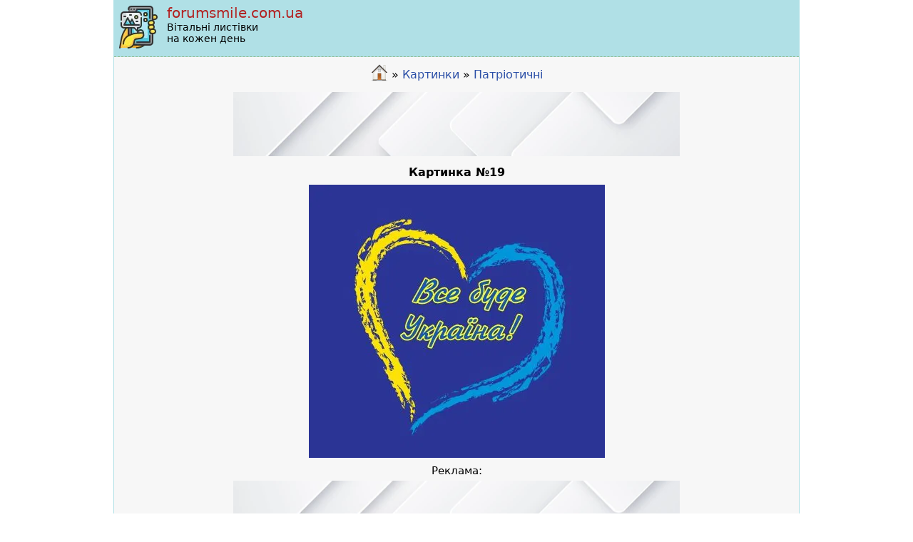

--- FILE ---
content_type: text/html; charset=UTF-8
request_url: https://forumsmile.com.ua/pic19.html
body_size: 3355
content:
<!DOCTYPE html>
<html lang='uk' xmlns='http://www.w3.org/1999/xhtml' xml:lang='uk'>
<head>
	<title>Картинка №19</title>
	<meta http-equiv="Content-Type" content="application/xhtml+xml; charset=utf-8" />
	<meta name="viewport" content="width=device-width, initial-scale=1.0">
	<meta name="description" content="Листівки на всі свята та на кожен день" />
	<meta name="keywords" content="листівки, листівки українською, листівки на всі свята" />
	<meta name="robots" content="index, follow" />
	<meta property='og:image' content='https://forumsmile.com.ua/u/0/f/e/0fe921d0751c4a0dfa8c96d327605bb2.jpg' />
	<link rel="canonical" href="https://forumsmile.com.ua/pic19.html" />	
	<link rel='stylesheet' type='text/css' href='https://forumsmilecomua.b-cdn.net/css/style.css?v=86'/>
	<script type='text/javascript' src='https://forumsmilecomua.b-cdn.net/js/upbutton/upbutton.js?v=2' async></script>	
	<script async src="https://pagead2.googlesyndication.com/pagead/js/adsbygoogle.js?client=ca-pub-5687861996242946"
     crossorigin="anonymous"></script>
	<script type='text/javascript' src='https://platform-api.sharethis.com/js/sharethis.js#property=626670d0742b6c001a1bddb1&product=sop' async='async'></script>	
	<script>
		function getCookie(name) {
		  var cookies = document.cookie.split(';');
		  for (var i = 0; i < cookies.length; i++) {
			var cookie = cookies[i].trim();
			if (cookie.startsWith(name + "=")) {
			  return cookie.substring(name.length + 1);
			}
		  }
		  return null;
		}
		
		function setCookie(name, value, daysToExpire) {
		  // Calculate the expiration date
		  var expirationDate = new Date();
		  expirationDate.setDate(expirationDate.getDate() + daysToExpire);

		  // Create the cookie string with the name, value, and expiration date
		  var cookie = name + "=" + value + "; expires=" + expirationDate.toUTCString() + "; path=/";

		  // Set the cookie in the document
		  document.cookie = cookie;
		}
	
		function handleCopyTextFromParagraph(text) {
				const cb = navigator.clipboard;	
				cb.writeText(text);
		}

		document.addEventListener("DOMContentLoaded", function(){
			var greeting = document.getElementById('greeting');
			if (greeting != null) {
				var l = greeting.getElementsByTagName('li');
				if (l != '') {
					for (var i=0; i<l.length; i++)  {
						l[i].addEventListener('click', function() {
							handleCopyTextFromParagraph(this.innerText);
							this.classList.add('copied');
						})
					}
				}
			}
			
			var selCalendar = document.getElementById("selCalendar");
			if (selCalendar !== null) {
		      selCalendar.addEventListener("change", function() {
				setCookie("current_calendar", this.value, 365); 
				window.location.reload();
			  });
				
			  var current_calendar = getCookie('current_calendar');
			  if(current_calendar !== null)
			     selCalendar.value = current_calendar;
			}
			
		});

	</script>
</head>
<body>
	<div id="container">
	<!-- Global site tag (gtag.js) - Google Analytics -->
<script async src="https://www.googletagmanager.com/gtag/js?id=G-X3C6JKNNJ5"></script>
<script>
  window.dataLayer = window.dataLayer || [];
  function gtag(){dataLayer.push(arguments);}
  gtag('js', new Date());

  gtag('config', 'G-X3C6JKNNJ5');
</script>

   <!-- Histats.com  START  (aync)-->
<script type="text/javascript">var _Hasync= _Hasync|| [];
_Hasync.push(['Histats.start', '1,4660902,4,0,0,0,00010000']);
_Hasync.push(['Histats.fasi', '1']);
_Hasync.push(['Histats.track_hits', '']);
(function() {
var hs = document.createElement('script'); hs.type = 'text/javascript'; hs.async = true;
hs.src = ('//s10.histats.com/js15_as.js');
(document.getElementsByTagName('head')[0] || document.getElementsByTagName('body')[0]).appendChild(hs);
})();</script>
<noscript><a href="/" target="_blank"><img  src="//sstatic1.histats.com/0.gif?4660902&101" alt="cool hit counter" border="0"></a></noscript>
<!-- Histats.com  END  -->
	<div id='header' class='notranslate'>
		  <a href='/'><img src="https://forumsmilecomua.b-cdn.net/templates/div-1-2-3-col-mirror/images/logo.png" alt="" width="64" height="64">
		  	<div class="caption1">forumsmile.com.ua</div>
		  	<div class="caption2">Вітальні листівки<br>на кожен день</div></a>
		  <div class="header_lang"></div>
	</div>	
	<div style="padding: 0 10px 0 10px"><?php print $calendar; ?></div>
		<div class="colmask fullpage">
			<div class="col1">
				<div class="speedbar_box"> 
				<span id="dle-speedbar"><a href = "/"><img src="/templates/div-1-2-3-col-mirror/images/home24.png" alt="" width="24" height="24" /></a> &raquo; <a href='https://forumsmile.com.ua/lystivky/'>Картинки</a> &raquo; <a href="https://forumsmile.com.ua/lystivky/patriotychni/">Патріотичні</a><br /</span> 
			</div><div class="ads-smile-top">
<!-- fscomua-article-top -->
<ins class="adsbygoogle"
     style="display:block"
     data-ad-client="ca-pub-5687861996242946"
     data-ad-slot="4878330429"
     data-ad-format="horizontal"
     data-full-width-responsive="false"></ins>
<script>
     (adsbygoogle = window.adsbygoogle || []).push({});
</script>
</div><H1>Картинка №19</H1><div class='all_picture_container'><figure><img src='https://forumsmile.com.ua/u/0/f/e/0fe921d0751c4a0dfa8c96d327605bb2.jpg' width='415' height='383' alt='' title='' srcset='https://forumsmilecomua.b-cdn.net/u/0/f/e/0fe921d0751c4a0dfa8c96d327605bb2.jpg' sizes='415px' /></figure></div><div style='text-align: center'>Реклама:</div><div class="ads-smile-bottom">
<!-- fscomua-article-bottom -->
<ins class="adsbygoogle"
     style="display:block"
     data-ad-client="ca-pub-5687861996242946"
     data-ad-slot="2252167082"
     data-ad-format="horizontal"
     data-full-width-responsive="false"></ins>
<script>
     (adsbygoogle = window.adsbygoogle || []).push({});
</script>
</div><br /><p></p><div style='height:100px; text-align: center;'><a href='https://t.me/share/url?url=https://forumsmile.com.ua/u/0/f/e/0fe921d0751c4a0dfa8c96d327605bb2.jpg&to='><img alt='telegram share' height='31' width='118' src='/telegram.jpg?v=1' /></a> <a id="viber_share" style="display: inline"><img alt="viber share" height="31" width="118" src="/viber.jpg"></a>
 <script>
     var buttonID = "viber_share";
	var image_link = "https://forumsmile.com.ua/u/0/f/e/0fe921d0751c4a0dfa8c96d327605bb2.jpg";
     document.getElementById(buttonID)
        .setAttribute('href', "viber://forward?text=" + encodeURIComponent(image_link));
 </script> <div class="sharethis-inline-share-buttons" style="padding-top: 5px"></div></div><br/><br/><p>BBCode (для форумів)  <br /><input type="text" id="inputBbcode" cols="50" rows="10"  style="float: left; margin: 5px 5px 5px 0; width: 50%" onClick="this.select()" value="[URL=https://forumsmile.com.ua/pic19.html][IMG]https://forumsmile.com.ua/u/0/f/e/0fe921d0751c4a0dfa8c96d327605bb2.jpg[/IMG][/URL]"></input> 		
<button style="margin: 5px 5px 5px 5px;" onclick="copyToBuffer('inputBbcode')">Копіювати</button></p>
<p>Посилання на зображення <br /><input type="text" id="inputImageLink" cols="50" rows="10"  style="float: left; margin: 5px 5px 5px 0; width: 50%" onClick="this.select()" value="https://forumsmile.com.ua/u/0/f/e/0fe921d0751c4a0dfa8c96d327605bb2.jpg"></input>
<button style="margin: 5px 5px 5px 5px;" onclick="copyToBuffer('inputImageLink')">Копіювати</button></p>
<p>Посилання на сторінку <br /><input type="text" id="inputLink" cols="50" rows="10"  style="float: left; margin: 5px 5px 5px 0; width: 50%" onClick="this.select()" value="https://forumsmile.com.ua/pic19.html"></input>
<button style="margin: 5px 5px 5px 5px;" onclick="copyToBuffer('inputLink')">Копіювати</button></p>
<script>
function copyToBuffer(id) {
  var copyText = document.getElementById(id);
  copyText.select();
  copyText.setSelectionRange(0, 99999)
  document.execCommand("copy");
}
</script><br />
				
				<p>Наш додаток є у Google Play!<br /><a href="https://play.google.com/store/apps/details?id=my.postcards"><img src="/templates/div-1-2-3-col-mirror/images/get-it-google-play.png" alt="" width="180" height="56" /></a></p>
			</div>
		</div>
		
		<div id="footer">
			<div class="copyright">
				© 2022-2024 <a href="/">Вітальні листівки</a><br><a href="/privacy-policy.html">Політика конфіденційності</a> <a href="/contacts.html">Контакти</a><br>Наш сайт на інших мовах:<br> <a href='https://forumsmile.org' rel='nofollow'>english</a>&nbsp;&nbsp;<a href='https://forumsmile.net' rel='nofollow'>російська</a>
			</div> 
		</div>
	</div>
</body>
</html>

--- FILE ---
content_type: text/html; charset=utf-8
request_url: https://www.google.com/recaptcha/api2/aframe
body_size: 268
content:
<!DOCTYPE HTML><html><head><meta http-equiv="content-type" content="text/html; charset=UTF-8"></head><body><script nonce="4VKIe6aZrKPZok0zBiiObg">/** Anti-fraud and anti-abuse applications only. See google.com/recaptcha */ try{var clients={'sodar':'https://pagead2.googlesyndication.com/pagead/sodar?'};window.addEventListener("message",function(a){try{if(a.source===window.parent){var b=JSON.parse(a.data);var c=clients[b['id']];if(c){var d=document.createElement('img');d.src=c+b['params']+'&rc='+(localStorage.getItem("rc::a")?sessionStorage.getItem("rc::b"):"");window.document.body.appendChild(d);sessionStorage.setItem("rc::e",parseInt(sessionStorage.getItem("rc::e")||0)+1);localStorage.setItem("rc::h",'1768706535569');}}}catch(b){}});window.parent.postMessage("_grecaptcha_ready", "*");}catch(b){}</script></body></html>